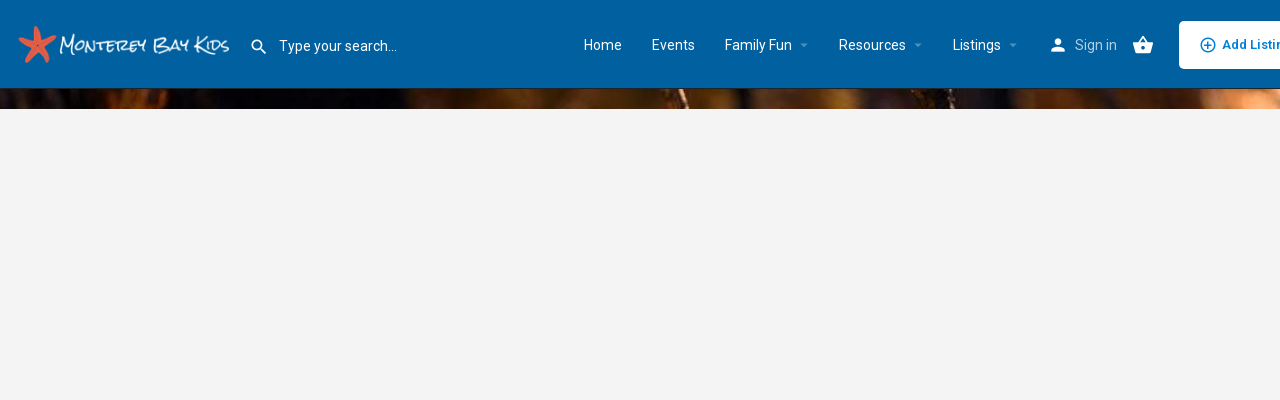

--- FILE ---
content_type: text/css
request_url: https://montereybayfamily.com/wp-content/uploads/elementor/css/post-3217.css?ver=1708895671
body_size: 94
content:
.elementor-3217 .elementor-element.elementor-element-078b1bc > .elementor-container{max-width:1600px;}.elementor-3217 .elementor-element.elementor-element-078b1bc:not(.elementor-motion-effects-element-type-background), .elementor-3217 .elementor-element.elementor-element-078b1bc > .elementor-motion-effects-container > .elementor-motion-effects-layer{background-image:url("https://montereybayfamily.com/wp-content/uploads/2019/01/Redwoods-sprout-amid-the-ashes-1.jpg");background-repeat:no-repeat;background-size:100% auto;}.elementor-3217 .elementor-element.elementor-element-078b1bc{transition:background 0.3s, border 0.3s, border-radius 0.3s, box-shadow 0.3s;}.elementor-3217 .elementor-element.elementor-element-078b1bc > .elementor-background-overlay{transition:background 0.3s, border-radius 0.3s, opacity 0.3s;}

--- FILE ---
content_type: text/css
request_url: https://montereybayfamily.com/wp-content/themes/my-listing/assets/dist/footer.css?ver=2.9.10
body_size: 787
content:
.footer{background:#fff;padding-top:50px;border-color:transparent}.footer.footer-mini{padding-top:0!important}.footer.footer-mini .footer-bottom{margin-top:23px;margin-bottom:23px}.footer-bottom .social-links{min-height:44px}.footer-bottom .social-links>ul{margin-top:1px}.footer .c_widget_title{padding-bottom:5px}.footer .blog-feed .blogArticle{margin-bottom:15px}.footer .blog-feed ul{list-style:none;padding-left:0}.footer .blog-feed .blogPic{width:60px;height:60px;position:absolute;border-radius:50%;display:inline-block;background:#e2e2e2 url(../img/pic3.png) no-repeat 50%;background-size:cover}.footer .blog-feed .blogTitle{padding-left:60px;display:inline-block;margin-left:15px}.footer .blog-feed .blogArticle{height:auto;min-height:70px;margin-bottom:10px}.footer .blog-feed .blogTitle a:hover h5{color:var(--accent)}.footer .blog-feed .blogTitle h5{width:100%;float:left;font-size:14px;border-top:10px;margin-top:5px;line-height:22px;transition:color .25s ease-in-out;color:#242429;margin-bottom:5px}.footer-bottom{margin-bottom:15px;padding-top:20px}footer:not(.footer-mini)>.container>.row:first-child{border-bottom:2px solid rgba(0,0,0,.05)}.copyright p{font-size:15px;padding-top:10px;text-align:center}.copyright a{color:#565662}.footer-bottom .seperator{width:100%;height:1px;background-color:rgba(0,0,0,.2);position:relative;margin-bottom:40px}.footer-bottom .social-links ul{margin-bottom:0;flex-wrap:wrap;display:flex;justify-content:center}.footer-bottom .social-links ul li a{color:#565662;line-height:41px;text-decoration:none;transition:all .5s}footer.footer.footer-large{position:relative}.footer-bottom .social-nav li a i{text-align:center;border-radius:50%;color:#555558;background:#f4f4f4;float:none;width:40px;height:40px;font-size:18px;padding-top:0;display:flex;align-items:center;justify-content:center;min-width:40px;transition:.2s ease}.footer-bottom .social-links ul li a:hover i{color:#fff}.footer .c_widget{font-size:13px;line-height:24px;color:#565d62}.footer .widget_archive select[name=archive-dropdown],.footer .widget_categories select[name=cat]{width:100%}.footer-bottom .social-nav li a{margin-right:8px;display:block}.footer-bottom .social-nav li a i{margin-right:0!important;margin-top:3px}@media only screen and (max-width:1200px){.footer{padding-top:50px}}@media only screen and (max-width:992px){.copyright{text-align:center}.footer{padding-top:45px}}@media only screen and (max-width:768px){.footer{padding-top:40px}.footer-bottom{overflow:hidden}}@media only screen and (max-width:480px){.footer{padding-top:35px}.footer .blog-feed .blogTitle h5{font-size:12px;line-height:20px}}@media only screen and (max-width:768px){.footer .col-xs-4.c_widget:nth-child(3n+1),.footer .col-xs-6.c_widget:nth-child(odd){clear:both;margin-left:0}}@media (min-width:993px) and (max-width:1200px){.footer .col-sm-3.c_widget:nth-child(4n+1),.footer .col-sm-4.c_widget:nth-child(3n+1),.footer .col-sm-6.c_widget:nth-child(odd),.footer .col-sm-20.c_widget:nth-child(5n+1){clear:both;margin-left:0}}@media only screen and (min-width:1201px){.footer .col-lg-3.c_widget:nth-child(4n+1),.footer .col-lg-4.c_widget:nth-child(3n+1),.footer .col-lg-6.c_widget:nth-child(odd),.footer .col-lg-20.c_widget:nth-child(5n+1){clear:both;margin-left:0}}